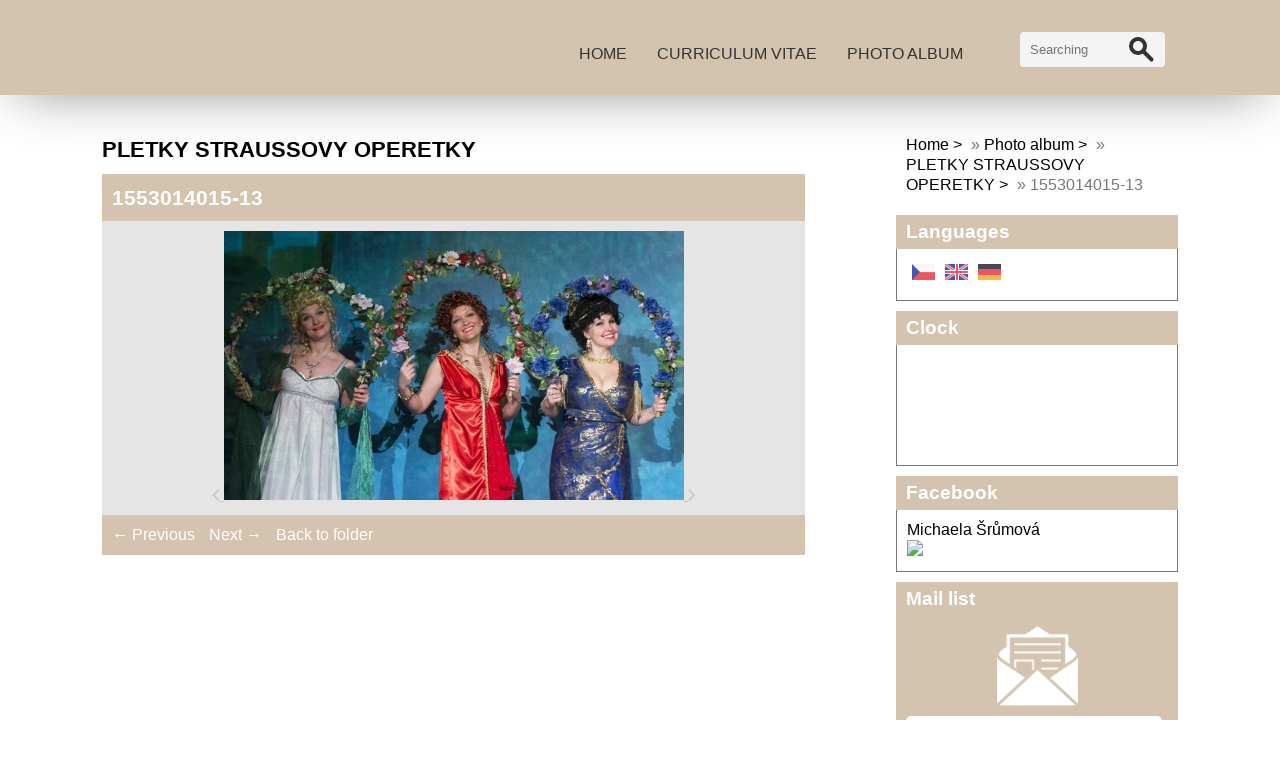

--- FILE ---
content_type: text/html; charset=UTF-8
request_url: https://www.srumova.com/en/photos/pletky-straussovy-operetky/1553014015-13.html
body_size: 4833
content:
<!DOCTYPE html>
<html lang="cs">
	<head>
		<title>Michaela Šrůmová   soprano - Photo album - PLETKY STRAUSSOVY OPERETKY - 1553014015-13</title>
		<meta charset="utf-8">
		<meta http-equiv="X-UA-Compatible" content="IE=edge">
		<meta name="viewport" content="width=device-width, initial-scale=1.0">
		<meta name="copyright" content="eStranky">
        <meta name="description" content="" />
        <meta name="keywords" content="" />
        <meta name="robots" content="all,follow" />
        <meta name="author" content="www.srumova.com" />
        
        <link rel="stylesheet" href="https://s3a.estranky.cz/css/d1000000406.css?nc=1226159146" type="text/css" /><style type="text/css">#content .hero {
    background-image: url('/img/ulogo.37.jpeg');
}</style>
<link rel="stylesheet" href="//code.jquery.com/ui/1.12.1/themes/base/jquery-ui.css">
<script src="//code.jquery.com/jquery-1.12.4.js"></script>
<script src="//code.jquery.com/ui/1.12.1/jquery-ui.js"></script>
<script type="text/javascript" src="https://s3c.estranky.cz/js/ui.js?nc=1" id="index_script" ></script><meta property="og:title" content="1553014015-13" />
<meta property="og:type" content="article" />
<meta property="og:url" content="https://www.srumova.com/en/photos/pletky-straussovy-operetky/1553014015-13.html" />
<meta property="og:image" content="https://www.srumova.com/img/tiny/240.jpg" />
<meta property="og:site_name" content="Michaela Šrůmová   soprano" />
<meta property="og:description" content="" />
			<script type="text/javascript">
				dataLayer = [{
					'subscription': 'true',
				}];
			</script>
			
        <link href="https://fonts.googleapis.com/css?family=Roboto+Condensed" rel="stylesheet">
        <link rel="stylesheet" href="https://cdnjs.cloudflare.com/ajax/libs/font-awesome/4.7.0/css/font-awesome.min.css">
	</head>
	
	<body class=" color_a">

    <!-- Wrapping the whole page, may have fixed or fluid width -->
    <div id="whole-page">

        

        <!-- Because of the matter of accessibility (text browsers,
        voice readers) we include a link leading to the page content and
        navigation } you'll probably want to hide them using display: none
        in your stylesheet -->

        <a href="#articles" class="accessibility-links">Go to content</a>
        <a href="#navigation" class="accessibility-links">Go to menu</a>

        
        <!-- block for skyscraper and rectangle  -->
        <div id="sticky-box">
            <div id="sky-scraper-block">
                
                
            </div>
        </div>
        <!-- block for skyscraper and rectangle  -->

        <!-- Wrapping the document's visible part -->
        <div id="document">

            <!-- header -->
            <header class="header p-1 color_b">
                <div class="header-inner">
                    
                    <a href="/" class="logo"></a>
                    
                    <span class="color_b" style="display: none"></span>
                    
                    <!-- Hamburger icon -->
    <button type="button" class="menu-toggle" onclick="menuToggle()" id="menu-toggle">
    	<span></span>
    	<span></span>
    	<span></span>
    </button>

<!-- Such navigation allows both horizontal and vertical rendering -->
<div id="navigation">
    <div class="inner_frame color_b">
        
        <nav>
            <menu class="menu-type-onmouse">
                <li class=" dropdown">
    <a href="/en/">Home</a>
    
</li><li class=" dropdown">
    <a href="/en/articles/curriculum-vitae.html">Curriculum vitae</a>
    
</li><li class=" dropdown">
    <a href="/en/photos/">Photo album</a>
    
</li>
            </menu>
        </nav>
        
    </div>
</div>
<!-- menu ending -->
                    
                    <!-- Search -->
<div id="search" class="section">
    <div class="inner_frame">
        <form action="https://katalog.estranky.cz/" method="post">
            <fieldset>
                <input type="hidden" id="uid" name="uid" value="1046305" />
                <input name="key" id="key" placeholder="Searching" />
                <span class="clButton">
                    <div class="magGlass">
                        <span></span>
                        <span></span>
                    </div>
                    <input type="submit" id="sendsearch" value="Vyhledat"/>
                </span>
            </fieldset>
        </form>
    </div>
</div>
<!-- /Search -->
                    
                    <span id="title-position" class="head-left"></span>
                </div>
            </header>
            <!-- /header -->

            <!-- main page content -->
            <main id="content">
                
                <div id="content-wrapper" class="">
                    
                    <script>
                        // Content wrapper
                        (!document.querySelector(".content-hp")) ? document.getElementById("content-wrapper").className = "content-wrapper p-1" : false;
                    </script>
                    
                    <script language="JavaScript" type="text/javascript">
  <!--
    index_setCookieData('index_curr_photo', 240);
  //-->
</script>

<div id="slide">
  <h2>PLETKY STRAUSSOVY OPERETKY</h2>
  <div id="click">
    <h3 id="photo_curr_title" class="color_b">1553014015-13</h3>
    <div class="slide-img">
      <a href="/en/photos/pletky-straussovy-operetky/1553014026-24.html#kotva" class="button_left" id="photo_prev_a" title="previous picture">
	<i class="fa fa-angle-left fa-lg"></i>
</a>
      <a href="/en/photos/pletky-straussovy-operetky/1553014015-13.-.html" id="photo_curr_aa" onclick="return index_photo_open(this,'_fullsize');" >
      <img class="mySlides" src="/img/mid/240/1553014015-13.jpg" alt="" id="photo_curr_img" />
</a>

      <a  href="/en/photos/pletky-straussovy-operetky/1553014025-22.html#kotva" class="button_right" id="photo_next_a" title="next picture">
	<i class="fa fa-angle-right fa-lg"></i>
</a>
      <br /> <!-- clear -->
    </div>
  </div>
  <!-- TODO: javascript -->
<script type="text/javascript">
  <!--
    var index_ss_type = "small";
    var index_ss_nexthref = "/en/photos/pletky-straussovy-operetky/1553014025-22.html";
    var index_ss_firsthref = "/en/photos/pletky-straussovy-operetky/2017-01-27_004558.html";
    index_ss_init ();
  //-->
</script>

  <div class="slidenav color_b">
    <div class="back" id="photo_prev_div">
      <a href="/en/photos/pletky-straussovy-operetky/1553014026-24.html" id="photo_ns_prev_a">&larr; Previous</a>

    </div>
    <div class="forward" id="photo_next_div">
      <a href="/en/photos/pletky-straussovy-operetky/1553014025-22.html" id="photo_ns_next_a">Next &rarr;</a>

    </div>
    <a href="/en/photos/pletky-straussovy-operetky/">Back to folder</a>
    <br />
  </div>
  
  <p id="photo_curr_comment">
      
    </p>
    <div class="fb-like" data-href="https://www.srumova.com/en/photos/pletky-straussovy-operetky/1553014015-13.html" data-layout="standard" data-show-faces="false" data-action="like" data-share="false" data-colorscheme="light"></div>
  <script type="text/javascript">
    <!--
      index_photo_init ();
    //-->
  </script>
</div>

                    
                </div>
                
                <!-- Additional modules -->
                <section class="modules p-1">
                    <div class="modules-in">
                        <!-- Breadcrumb navigation -->
<div id="breadcrumb-nav">
    <span class="breadcrumb-border">
        <a href="/en/">Home</a> &raquo; <a href="/en/photos/">Photo album</a> &raquo; <a href="/en/photos/pletky-straussovy-operetky/">PLETKY STRAUSSOVY OPERETKY</a> &raquo; <span>1553014015-13</span>
    </span>
</div>
                        
                        
                        <!-- Languages -->
  <div id="languages" class="section">
    <h2 class="color_b">Languages
      <span id="nav-languages" class="decoration"></span>
    </h2>
    <div class="inner_frame">
      <a href="/"><img src="//www004.estranky.cz/resources/estranky.cz/global/img/flags/cz.png" alt = "Čeština"  /></a><a href="/en/"><img src="//www004.estranky.cz/resources/estranky.cz/global/img/flags/en.png" alt = "English"  /></a><a href="/de/"><img src="//www004.estranky.cz/resources/estranky.cz/global/img/flags/de.png" alt = "Deutsch"  /></a>
    </div>
  </div>
<!-- /Languages -->

                        
                        
                        
                        
                        
                        
                        
                        
                        <!-- Own code -->
  <div class="section own-code-nav">
    <h2 class="color_b">Clock
      <span class="decoration own-code-nav">
      </span></h2>
    <div class="inner_frame">
      <EMBED
      pluginspage=http://www.macromedia.com/go/getflashplayer
      src=http://www.bestpage.cz/hodiny/hodiny_datum.swf width=97 height=95
      type=application/x-shockwave-flash quality="high" bgcolor="#FFFFFF"
      wmode="transparent" menu="false">                                                                          
    </div>
  </div>
<!-- /Own code -->
<hr />
<!-- Own code -->
  <div class="section own-code-nav">
    <h2 class="color_b">Facebook
      <span class="decoration own-code-nav">
      </span></h2>
    <div class="inner_frame">
      <!-- Facebook Badge START --><a href="http://cs-cz.facebook.com/people/Michaela-Šrůmová/100002945158671" target="_TOP" style="font-family: "lucida grande",tahoma,verdana,arial,sans-serif; font-size: 11px; font-variant: normal; font-style: normal; font-weight: normal; color: #3B5998; text-decoration: none;" title="Michaela Šrůmová">Michaela Šrůmová</a><br/><a href="http://cs-cz.facebook.com/people/Michaela-Šrůmová/100002945158671" target="_TOP" title="Michaela Šrůmová"><img src="http://badge.facebook.com/badge/100002945158671.316.2086386994.png" style="border: 0px;" /></a>                                                                          
    </div>
  </div>
<!-- /Own code -->
<hr />

                        <!-- Mail list -->
  <div id="mail-list" class="section">
    <h2 class="color_b">Mail list</h2>
    <div class="inner_frame color_b">
      <span id="mail-list-decoration" class="decoration"></span>
      <form action="#mail-list" method="post">
        <fieldset>
          <input name="mail-list-key" id="mail-list-key" />
          <br />
          <!--/ verification_not_set /-->
          <span class="clButton">
            <input type="submit" id="send-mail-list" value="Send" />
          </span>
        </fieldset>
      </form>
      <span id="mail-list-message"></span>
    </div>
  </div>
<!-- /Mail list -->
                        
                        
                        <!--/ u_m_event_archive /-->
                        
                        
                        <!-- Stats -->
  <div id="stats" class="section">
    <h2 class="color_b">Statistics
      <span id="stats-decoration" class="decoration">
      </span></h2>
    <div class="inner_frame">
      <!-- Keeping in mind people with disabilities (summary, caption) as well as worshipers of semantic web -->
      <table summary="Statistics">

        <tfoot>
          <tr>
            <th scope="row">Online:</th>
            <td>5</td>
          </tr>
        </tfoot>

        <tbody>
          <tr>
            <th scope="row">Total:</th>
            <td>878606</td>
          </tr>
          <tr>
            <th scope="row">Month:</th>
            <td>11548</td>
          </tr>
          <tr>
            <th scope="row">Day:</th>
            <td>393</td>
          </tr>
        </tbody>
      </table>
    </div>
  </div>
<!-- Stats -->
                        
                    </div>
                </section>
                <!-- /Additional modules -->

                <!-- footer -->
                    <footer class="footer color_b p-1">
                        
                            <p>
        &copy; 2026 eStránky.cz <span class="hide">|</span> <a class="promolink promolink-paid" href="//www.estranky.cz/" title="Tvorba webových stránek zdarma, jednoduše a do 5 minut."><strong>Tvorba webových stránek</strong></a>
        
        
         | <a class="print" href="javascript:window.print()">Print</a>
        
        
        
    </p>
    
                    </footer>
                <!-- /footer -->

            </main>
            <!-- /main page content -->

        </div>

    </div>
    
    <script>
        "use strict"
                
        // Navigation adjustments 
            const nav = document.querySelector("#navigation");
            const menu = document.querySelector("menu");
            
            let searchBar, logoImg;
            searchBar = logoImg = true;
        
                logoImg = (getComputedStyle(document.querySelector(".logo")).backgroundImage === "none") ? false : true;
        
                searchBar = (document.getElementById("search") == null) ? false : true;
        
            if(logoImg == false && searchBar == false) {
                nav.style.width = "100%";
            } else if(logoImg == false && searchBar) {
                nav.style.width = "calc(100% - 180px)";
            } else if(logoImg && searchBar == false) {
                nav.style.width = "calc(100% - 100px)";
            } else {
                nav.style.width = "calc(100% - 280px)";
            }
        
            document.querySelector(".menu-toggle").onclick = () => {
                menuToggle();
        
                let navActive = document.querySelector("#navigation.menu-active");
        
                if(navActive) {
                    navActive.style.width = "100%";
                    menu.style.height = "calc(100vh - 80px)";
                } 
        
                if(logoImg == false) {
                    navActive.style.paddingTop = "80px";
                }
                if(searchBar) {
                    menu.style.height = "calc(100vh - 160px)";
                }
            }
            
        // Navigation adjustments end
        
        // Content padding
        const headerHeight = document.querySelector(".header").offsetHeight;
        (headerHeight > 80) ? document.querySelector("#content").style.paddingTop = headerHeight + "px" : false;
               
    </script>
    <div id="fb-root"></div>
<script async defer src="https://connect.facebook.net/cs_CZ/sdk.js#xfbml=1&version=v3.2&appId=979412989240140&autoLogAppEvents=1"></script><!-- NO GEMIUS -->
</body>
</html>